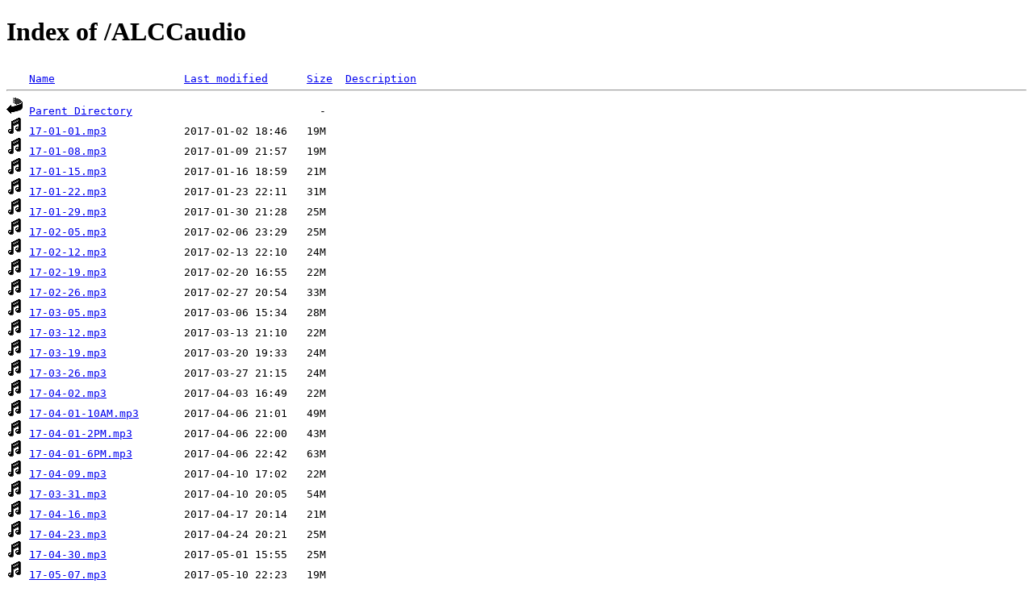

--- FILE ---
content_type: text/html;charset=ISO-8859-1
request_url: http://podcast.abbottloop.org/ALCCaudio/?C=M;O=A
body_size: 4935
content:
<!DOCTYPE HTML PUBLIC "-//W3C//DTD HTML 4.01//EN" "http://www.w3.org/TR/html4/strict.dtd">
<html>
 <head>
  <title>Index of /ALCCaudio</title>
 </head>
 <body>
<h1>Index of /ALCCaudio</h1>
<pre><img src="/spicons/blank.gif" alt="Icon "> <a href="?C=N;O=A">Name</a>                    <a href="?C=M;O=D">Last modified</a>      <a href="?C=S;O=A">Size</a>  <a href="?C=D;O=A">Description</a><hr><img src="/spicons/back.gif" alt="[PARENTDIR]"> <a href="/">Parent Directory</a>                             -   
<img src="/spicons/sound2.gif" alt="[SND]"> <a href="17-01-01.mp3">17-01-01.mp3</a>            2017-01-02 18:46   19M  
<img src="/spicons/sound2.gif" alt="[SND]"> <a href="17-01-08.mp3">17-01-08.mp3</a>            2017-01-09 21:57   19M  
<img src="/spicons/sound2.gif" alt="[SND]"> <a href="17-01-15.mp3">17-01-15.mp3</a>            2017-01-16 18:59   21M  
<img src="/spicons/sound2.gif" alt="[SND]"> <a href="17-01-22.mp3">17-01-22.mp3</a>            2017-01-23 22:11   31M  
<img src="/spicons/sound2.gif" alt="[SND]"> <a href="17-01-29.mp3">17-01-29.mp3</a>            2017-01-30 21:28   25M  
<img src="/spicons/sound2.gif" alt="[SND]"> <a href="17-02-05.mp3">17-02-05.mp3</a>            2017-02-06 23:29   25M  
<img src="/spicons/sound2.gif" alt="[SND]"> <a href="17-02-12.mp3">17-02-12.mp3</a>            2017-02-13 22:10   24M  
<img src="/spicons/sound2.gif" alt="[SND]"> <a href="17-02-19.mp3">17-02-19.mp3</a>            2017-02-20 16:55   22M  
<img src="/spicons/sound2.gif" alt="[SND]"> <a href="17-02-26.mp3">17-02-26.mp3</a>            2017-02-27 20:54   33M  
<img src="/spicons/sound2.gif" alt="[SND]"> <a href="17-03-05.mp3">17-03-05.mp3</a>            2017-03-06 15:34   28M  
<img src="/spicons/sound2.gif" alt="[SND]"> <a href="17-03-12.mp3">17-03-12.mp3</a>            2017-03-13 21:10   22M  
<img src="/spicons/sound2.gif" alt="[SND]"> <a href="17-03-19.mp3">17-03-19.mp3</a>            2017-03-20 19:33   24M  
<img src="/spicons/sound2.gif" alt="[SND]"> <a href="17-03-26.mp3">17-03-26.mp3</a>            2017-03-27 21:15   24M  
<img src="/spicons/sound2.gif" alt="[SND]"> <a href="17-04-02.mp3">17-04-02.mp3</a>            2017-04-03 16:49   22M  
<img src="/spicons/sound2.gif" alt="[SND]"> <a href="17-04-01-10AM.mp3">17-04-01-10AM.mp3</a>       2017-04-06 21:01   49M  
<img src="/spicons/sound2.gif" alt="[SND]"> <a href="17-04-01-2PM.mp3">17-04-01-2PM.mp3</a>        2017-04-06 22:00   43M  
<img src="/spicons/sound2.gif" alt="[SND]"> <a href="17-04-01-6PM.mp3">17-04-01-6PM.mp3</a>        2017-04-06 22:42   63M  
<img src="/spicons/sound2.gif" alt="[SND]"> <a href="17-04-09.mp3">17-04-09.mp3</a>            2017-04-10 17:02   22M  
<img src="/spicons/sound2.gif" alt="[SND]"> <a href="17-03-31.mp3">17-03-31.mp3</a>            2017-04-10 20:05   54M  
<img src="/spicons/sound2.gif" alt="[SND]"> <a href="17-04-16.mp3">17-04-16.mp3</a>            2017-04-17 20:14   21M  
<img src="/spicons/sound2.gif" alt="[SND]"> <a href="17-04-23.mp3">17-04-23.mp3</a>            2017-04-24 20:21   25M  
<img src="/spicons/sound2.gif" alt="[SND]"> <a href="17-04-30.mp3">17-04-30.mp3</a>            2017-05-01 15:55   25M  
<img src="/spicons/sound2.gif" alt="[SND]"> <a href="17-05-07.mp3">17-05-07.mp3</a>            2017-05-10 22:23   19M  
<img src="/spicons/sound2.gif" alt="[SND]"> <a href="17-05-14.mp3">17-05-14.mp3</a>            2017-05-16 12:24   28M  
<img src="/spicons/sound2.gif" alt="[SND]"> <a href="17-05-21.mp3">17-05-21.mp3</a>            2017-05-23 20:05   25M  
<img src="/spicons/sound2.gif" alt="[SND]"> <a href="17-05-28.mp3">17-05-28.mp3</a>            2017-05-29 18:11   29M  
<img src="/spicons/sound2.gif" alt="[SND]"> <a href="17-06-04.mp3">17-06-04.mp3</a>            2017-06-05 21:00   29M  
<img src="/spicons/sound2.gif" alt="[SND]"> <a href="17-06-11.mp3">17-06-11.mp3</a>            2017-06-13 19:41   27M  
<img src="/spicons/sound2.gif" alt="[SND]"> <a href="17-06-18.mp3">17-06-18.mp3</a>            2017-06-19 20:23   23M  
<img src="/spicons/sound2.gif" alt="[SND]"> <a href="17-06-25.mp3">17-06-25.mp3</a>            2017-06-27 18:43   25M  
<img src="/spicons/sound2.gif" alt="[SND]"> <a href="17-07-02.mp3">17-07-02.mp3</a>            2017-07-03 17:14   20M  
<img src="/spicons/sound2.gif" alt="[SND]"> <a href="17-07-09.mp3">17-07-09.mp3</a>            2017-07-10 21:26   19M  
<img src="/spicons/sound2.gif" alt="[SND]"> <a href="17-07-16.mp3">17-07-16.mp3</a>            2017-07-17 20:07   20M  
<img src="/spicons/sound2.gif" alt="[SND]"> <a href="17-07-23.mp3">17-07-23.mp3</a>            2017-07-24 21:00   31M  
<img src="/spicons/sound2.gif" alt="[SND]"> <a href="17-07-30.mp3">17-07-30.mp3</a>            2017-07-31 21:23   23M  
<img src="/spicons/sound2.gif" alt="[SND]"> <a href="17-08-06.mp3">17-08-06.mp3</a>            2017-08-07 21:20   22M  
<img src="/spicons/sound2.gif" alt="[SND]"> <a href="17-08-13.mp3">17-08-13.mp3</a>            2017-08-14 17:42   24M  
<img src="/spicons/sound2.gif" alt="[SND]"> <a href="17-08-20.mp3">17-08-20.mp3</a>            2017-08-28 20:17   18M  
<img src="/spicons/sound2.gif" alt="[SND]"> <a href="17-08-27.mp3">17-08-27.mp3</a>            2017-08-28 20:18   23M  
<img src="/spicons/sound2.gif" alt="[SND]"> <a href="17-09-03.mp3">17-09-03.mp3</a>            2017-09-05 19:19   25M  
<img src="/spicons/sound2.gif" alt="[SND]"> <a href="17-09-10.mp3">17-09-10.mp3</a>            2017-09-11 20:57   31M  
<img src="/spicons/sound2.gif" alt="[SND]"> <a href="17-09-17.mp3">17-09-17.mp3</a>            2017-09-18 19:22   22M  
<img src="/spicons/sound2.gif" alt="[SND]"> <a href="17-09-24.mp3">17-09-24.mp3</a>            2017-09-25 17:24   19M  
<img src="/spicons/sound2.gif" alt="[SND]"> <a href="17-10-01.mp3">17-10-01.mp3</a>            2017-10-07 18:04   24M  
<img src="/spicons/sound2.gif" alt="[SND]"> <a href="17-10-08.mp3">17-10-08.mp3</a>            2017-10-09 19:00   19M  
<img src="/spicons/sound2.gif" alt="[SND]"> <a href="17-10-15.mp3">17-10-15.mp3</a>            2017-10-16 19:52   23M  
<img src="/spicons/sound2.gif" alt="[SND]"> <a href="17-10-22.mp3">17-10-22.mp3</a>            2017-10-23 17:39   23M  
<img src="/spicons/sound2.gif" alt="[SND]"> <a href="17-10-29.mp3">17-10-29.mp3</a>            2017-10-30 20:52   24M  
<img src="/spicons/sound2.gif" alt="[SND]"> <a href="17-11-05.mp3">17-11-05.mp3</a>            2017-11-06 21:21   22M  
<img src="/spicons/sound2.gif" alt="[SND]"> <a href="17-11-12.mp3">17-11-12.mp3</a>            2017-11-12 19:40   22M  
<img src="/spicons/sound2.gif" alt="[SND]"> <a href="17-11-19.mp3">17-11-19.mp3</a>            2017-11-20 15:57   19M  
<img src="/spicons/sound2.gif" alt="[SND]"> <a href="17-11-26.mp3">17-11-26.mp3</a>            2017-11-27 21:12   19M  
<img src="/spicons/sound2.gif" alt="[SND]"> <a href="17-12-03.mp3">17-12-03.mp3</a>            2017-12-04 18:38   21M  
<img src="/spicons/sound2.gif" alt="[SND]"> <a href="17-12-10.mp3">17-12-10.mp3</a>            2017-12-11 17:04   17M  
<img src="/spicons/sound2.gif" alt="[SND]"> <a href="17-12-17.mp3">17-12-17.mp3</a>            2017-12-18 20:15   18M  
<img src="/spicons/sound2.gif" alt="[SND]"> <a href="17-12-24.mp3">17-12-24.mp3</a>            2017-12-26 21:55   33M  
<img src="/spicons/sound2.gif" alt="[SND]"> <a href="17-12-31.mp3">17-12-31.mp3</a>            2018-01-02 19:36   19M  
<img src="/spicons/sound2.gif" alt="[SND]"> <a href="18-01-07.mp3">18-01-07.mp3</a>            2018-01-08 21:12   18M  
<img src="/spicons/sound2.gif" alt="[SND]"> <a href="18-01-14.mp3">18-01-14.mp3</a>            2018-01-16 19:52   19M  
<img src="/spicons/sound2.gif" alt="[SND]"> <a href="18-01-21.mp3">18-01-21.mp3</a>            2018-01-22 20:28   26M  
<img src="/spicons/sound2.gif" alt="[SND]"> <a href="18-01-28.mp3">18-01-28.mp3</a>            2018-01-29 19:56   23M  
<img src="/spicons/sound2.gif" alt="[SND]"> <a href="18-02-04.mp3">18-02-04.mp3</a>            2018-02-05 20:12   24M  
<img src="/spicons/sound2.gif" alt="[SND]"> <a href="18-02-11.mp3">18-02-11.mp3</a>            2018-02-12 20:05   24M  
<img src="/spicons/sound2.gif" alt="[SND]"> <a href="18-02-18.mp3">18-02-18.mp3</a>            2018-02-19 19:05   20M  
<img src="/spicons/sound2.gif" alt="[SND]"> <a href="18-02-25.mp3">18-02-25.mp3</a>            2018-02-26 19:41   22M  
<img src="/spicons/sound2.gif" alt="[SND]"> <a href="18-03-04.mp3">18-03-04.mp3</a>            2018-03-05 20:09   23M  
<img src="/spicons/sound2.gif" alt="[SND]"> <a href="18-03-11.mp3">18-03-11.mp3</a>            2018-03-12 21:01   23M  
<img src="/spicons/sound2.gif" alt="[SND]"> <a href="18-03-18.mp3">18-03-18.mp3</a>            2018-03-19 20:17   24M  
<img src="/spicons/sound2.gif" alt="[SND]"> <a href="18-03-25.mp3">18-03-25.mp3</a>            2018-03-26 21:13   26M  
<img src="/spicons/sound2.gif" alt="[SND]"> <a href="18-04-01.mp3">18-04-01.mp3</a>            2018-04-02 19:34   18M  
<img src="/spicons/sound2.gif" alt="[SND]"> <a href="18-04-08.mp3">18-04-08.mp3</a>            2018-04-11 01:26   23M  
<img src="/spicons/sound2.gif" alt="[SND]"> <a href="18-04-15.mp3">18-04-15.mp3</a>            2018-04-17 02:36   21M  
<img src="/spicons/sound2.gif" alt="[SND]"> <a href="18-04-22.mp3">18-04-22.mp3</a>            2018-04-28 21:45   19M  
<img src="/spicons/sound2.gif" alt="[SND]"> <a href="18-04-29.mp3">18-04-29.mp3</a>            2018-04-30 19:40   21M  
<img src="/spicons/sound2.gif" alt="[SND]"> <a href="18-05-06.mp3">18-05-06.mp3</a>            2018-05-11 01:26   20M  
<img src="/spicons/sound2.gif" alt="[SND]"> <a href="18-05-13.mp3">18-05-13.mp3</a>            2018-05-14 21:07   30M  
<img src="/spicons/sound2.gif" alt="[SND]"> <a href="18-05-20.mp3">18-05-20.mp3</a>            2018-05-21 20:14   24M  
<img src="/spicons/sound2.gif" alt="[SND]"> <a href="18-05-27.mp3">18-05-27.mp3</a>            2018-05-29 20:43   24M  
<img src="/spicons/sound2.gif" alt="[SND]"> <a href="18-06-03.mp3">18-06-03.mp3</a>            2018-06-05 20:28   25M  
<img src="/spicons/sound2.gif" alt="[SND]"> <a href="18-06-10.mp3">18-06-10.mp3</a>            2018-06-11 21:08   24M  
<img src="/spicons/sound2.gif" alt="[SND]"> <a href="18-06-17.mp3">18-06-17.mp3</a>            2018-06-18 20:48   28M  
<img src="/spicons/sound2.gif" alt="[SND]"> <a href="18-06-24.mp3">18-06-24.mp3</a>            2018-06-26 20:48   22M  
<img src="/spicons/sound2.gif" alt="[SND]"> <a href="18-07-01.mp3">18-07-01.mp3</a>            2018-07-09 20:29   23M  
<img src="/spicons/sound2.gif" alt="[SND]"> <a href="18-07-08.mp3">18-07-08.mp3</a>            2018-07-09 21:07   23M  
<img src="/spicons/sound2.gif" alt="[SND]"> <a href="18-07-15.mp3">18-07-15.mp3</a>            2018-07-16 20:01   24M  
<img src="/spicons/sound2.gif" alt="[SND]"> <a href="18-08-05.mp3">18-08-05.mp3</a>            2018-08-06 19:59   19M  
<img src="/spicons/sound2.gif" alt="[SND]"> <a href="18-08-12.mp3">18-08-12.mp3</a>            2018-08-12 22:15   24M  
<img src="/spicons/sound2.gif" alt="[SND]"> <a href="18-08-19.mp3">18-08-19.mp3</a>            2018-08-19 20:27   25M  
<img src="/spicons/sound2.gif" alt="[SND]"> <a href="18-08-26.mp3">18-08-26.mp3</a>            2018-08-27 19:34   21M  
<img src="/spicons/sound2.gif" alt="[SND]"> <a href="18-09-02.mp3">18-09-02.mp3</a>            2018-09-02 20:31   24M  
<img src="/spicons/sound2.gif" alt="[SND]"> <a href="18-09-09.mp3">18-09-09.mp3</a>            2018-09-10 20:31   24M  
<img src="/spicons/sound2.gif" alt="[SND]"> <a href="18-09-16.mp3">18-09-16.mp3</a>            2018-09-16 20:25   17M  
<img src="/spicons/sound2.gif" alt="[SND]"> <a href="18-09-23.mp3">18-09-23.mp3</a>            2018-09-24 00:22   28M  
<img src="/spicons/sound2.gif" alt="[SND]"> <a href="18-09-30.mp3">18-09-30.mp3</a>            2018-10-01 20:57   23M  
<img src="/spicons/sound2.gif" alt="[SND]"> <a href="18-10-07.mp3">18-10-07.mp3</a>            2018-10-07 20:10   28M  
<img src="/spicons/sound2.gif" alt="[SND]"> <a href="18-10-14.mp3">18-10-14.mp3</a>            2018-10-15 20:21   25M  
<img src="/spicons/sound2.gif" alt="[SND]"> <a href="18-10-21.mp3">18-10-21.mp3</a>            2018-10-21 21:55   27M  
<img src="/spicons/sound2.gif" alt="[SND]"> <a href="18-10-28.mp3">18-10-28.mp3</a>            2018-10-28 21:49   28M  
<img src="/spicons/sound2.gif" alt="[SND]"> <a href="18-11-04.mp3">18-11-04.mp3</a>            2018-11-07 20:48   24M  
<img src="/spicons/sound2.gif" alt="[SND]"> <a href="18-11-11.mp3">18-11-11.mp3</a>            2018-11-11 19:29   21M  
<img src="/spicons/sound2.gif" alt="[SND]"> <a href="18-11-18.mp3">18-11-18.mp3</a>            2018-11-18 19:56   23M  
<img src="/spicons/sound2.gif" alt="[SND]"> <a href="18-11-25.mp3">18-11-25.mp3</a>            2018-11-25 19:51   24M  
<img src="/spicons/sound2.gif" alt="[SND]"> <a href="18-12-02.mp3">18-12-02.mp3</a>            2018-12-02 19:54   21M  
<img src="/spicons/sound2.gif" alt="[SND]"> <a href="18-12-09.mp3">18-12-09.mp3</a>            2018-12-09 21:33   24M  
<img src="/spicons/sound2.gif" alt="[SND]"> <a href="18-12-16.mp3">18-12-16.mp3</a>            2018-12-17 21:38   20M  
<img src="/spicons/sound2.gif" alt="[SND]"> <a href="18-12-23.mp3">18-12-23.mp3</a>            2018-12-23 19:50   21M  
<img src="/spicons/sound2.gif" alt="[SND]"> <a href="18-12-30.mp3">18-12-30.mp3</a>            2018-12-30 19:17   24M  
<img src="/spicons/sound2.gif" alt="[SND]"> <a href="19-01-06.mp3">19-01-06.mp3</a>            2019-01-06 18:46   21M  
<img src="/spicons/sound2.gif" alt="[SND]"> <a href="19-01-13.mp3">19-01-13.mp3</a>            2019-01-13 21:56   28M  
<img src="/spicons/sound2.gif" alt="[SND]"> <a href="19-01-20.mp3">19-01-20.mp3</a>            2019-01-20 20:46   26M  
<img src="/spicons/sound2.gif" alt="[SND]"> <a href="19-01-27.mp3">19-01-27.mp3</a>            2019-01-27 19:39   27M  
<img src="/spicons/sound2.gif" alt="[SND]"> <a href="19-02-03.mp3">19-02-03.mp3</a>            2019-02-03 22:16   30M  
<img src="/spicons/sound2.gif" alt="[SND]"> <a href="19-02-10.mp3">19-02-10.mp3</a>            2019-02-10 20:08   27M  
<img src="/spicons/sound2.gif" alt="[SND]"> <a href="19-02-17.mp3">19-02-17.mp3</a>            2019-02-17 22:20   21M  
<img src="/spicons/sound2.gif" alt="[SND]"> <a href="19-02-24.mp3">19-02-24.mp3</a>            2019-02-24 22:04   26M  
<img src="/spicons/image2.gif" alt="[IMG]"> <a href="AUCAK.jpg">AUCAK.jpg</a>               2019-03-03 13:23  314K  
<img src="/spicons/sound2.gif" alt="[SND]"> <a href="19-03-03.mp3">19-03-03.mp3</a>            2019-03-03 21:01   45M  
<img src="/spicons/sound2.gif" alt="[SND]"> <a href="19-03-10.mp3">19-03-10.mp3</a>            2019-03-10 19:27   22M  
<img src="/spicons/sound2.gif" alt="[SND]"> <a href="19-03-17.mp3">19-03-17.mp3</a>            2019-03-17 20:53   25M  
<img src="/spicons/sound2.gif" alt="[SND]"> <a href="19-03-24.mp3">19-03-24.mp3</a>            2019-03-24 21:07   24M  
<img src="/spicons/sound2.gif" alt="[SND]"> <a href="19-03-31.mp3">19-03-31.mp3</a>            2019-03-31 20:29   24M  
<img src="/spicons/sound2.gif" alt="[SND]"> <a href="19-04-07.mp3">19-04-07.mp3</a>            2019-04-07 19:28   24M  
<img src="/spicons/sound2.gif" alt="[SND]"> <a href="19-04-14.mp3">19-04-14.mp3</a>            2019-04-15 20:45   20M  
<img src="/spicons/sound2.gif" alt="[SND]"> <a href="19-04-21.mp3">19-04-21.mp3</a>            2019-04-21 19:32   25M  
<img src="/spicons/sound2.gif" alt="[SND]"> <a href="19-04-28.mp3">19-04-28.mp3</a>            2019-04-29 19:44   26M  
<img src="/spicons/sound2.gif" alt="[SND]"> <a href="19-05-05.mp3">19-05-05.mp3</a>            2019-05-06 21:28   22M  
<img src="/spicons/sound2.gif" alt="[SND]"> <a href="19-05-12.mp3">19-05-12.mp3</a>            2019-05-12 20:32   26M  
<img src="/spicons/sound2.gif" alt="[SND]"> <a href="19-05-19.mp3">19-05-19.mp3</a>            2019-05-21 02:05   28M  
<img src="/spicons/sound2.gif" alt="[SND]"> <a href="19-05-26.mp3">19-05-26.mp3</a>            2019-05-27 18:57   25M  
<img src="/spicons/sound2.gif" alt="[SND]"> <a href="19-06-02.mp3">19-06-02.mp3</a>            2019-06-02 19:39   21M  
<img src="/spicons/sound2.gif" alt="[SND]"> <a href="19-06-09.mp3">19-06-09.mp3</a>            2019-06-09 21:20   26M  
<img src="/spicons/sound2.gif" alt="[SND]"> <a href="19-06-16.mp3">19-06-16.mp3</a>            2019-06-16 19:42   26M  
<img src="/spicons/sound2.gif" alt="[SND]"> <a href="19-06-23.mp3">19-06-23.mp3</a>            2019-06-25 11:42   27M  
<img src="/spicons/sound2.gif" alt="[SND]"> <a href="19-06-30.mp3">19-06-30.mp3</a>            2019-07-10 17:04   20M  
<img src="/spicons/sound2.gif" alt="[SND]"> <a href="19-07-07.mp3">19-07-07.mp3</a>            2019-07-12 21:11   29M  
<img src="/spicons/sound2.gif" alt="[SND]"> <a href="19-07-14.mp3">19-07-14.mp3</a>            2019-07-14 19:57   28M  
<img src="/spicons/sound2.gif" alt="[SND]"> <a href="19-07-21.mp3">19-07-21.mp3</a>            2019-07-22 20:16   23M  
<img src="/spicons/sound2.gif" alt="[SND]"> <a href="19-07-28.mp3">19-07-28.mp3</a>            2019-07-30 21:01   28M  
<img src="/spicons/sound2.gif" alt="[SND]"> <a href="19-08-04.mp3">19-08-04.mp3</a>            2019-08-04 20:30   25M  
<img src="/spicons/sound2.gif" alt="[SND]"> <a href="19-08-11.mp3">19-08-11.mp3</a>            2019-08-11 22:09   54M  
<img src="/spicons/sound2.gif" alt="[SND]"> <a href="19-08-18.mp3">19-08-18.mp3</a>            2019-08-18 21:51   30M  
<img src="/spicons/sound2.gif" alt="[SND]"> <a href="19-08-25.mp3">19-08-25.mp3</a>            2019-08-25 21:31   28M  
<img src="/spicons/sound2.gif" alt="[SND]"> <a href="19-10-13.mp3">19-10-13.mp3</a>            2019-10-19 18:58   28M  
<img src="/spicons/sound2.gif" alt="[SND]"> <a href="19-10-20.mp3">19-10-20.mp3</a>            2019-10-30 11:36   29M  
<img src="/spicons/sound2.gif" alt="[SND]"> <a href="19-10-27.mp3">19-10-27.mp3</a>            2019-10-30 12:20   27M  
<img src="/spicons/sound2.gif" alt="[SND]"> <a href="19-11-03.mp3">19-11-03.mp3</a>            2019-11-06 21:08   27M  
<img src="/spicons/sound2.gif" alt="[SND]"> <a href="19-11-10.mp3">19-11-10.mp3</a>            2019-12-30 21:33   25M  
<img src="/spicons/sound2.gif" alt="[SND]"> <a href="19-11-24.mp3">19-11-24.mp3</a>            2019-12-30 21:35   24M  
<img src="/spicons/sound2.gif" alt="[SND]"> <a href="19-11-17.mp3">19-11-17.mp3</a>            2019-12-31 15:57   25M  
<img src="/spicons/sound2.gif" alt="[SND]"> <a href="19-12-01.mp3">19-12-01.mp3</a>            2019-12-31 16:19   25M  
<img src="/spicons/sound2.gif" alt="[SND]"> <a href="19-12-08.mp3">19-12-08.mp3</a>            2020-01-12 13:23   25M  
<img src="/spicons/sound2.gif" alt="[SND]"> <a href="19-12-15.mp3">19-12-15.mp3</a>            2020-01-12 13:24   26M  
<img src="/spicons/sound2.gif" alt="[SND]"> <a href="19-12-22.mp3">19-12-22.mp3</a>            2020-01-12 13:24   18M  
<img src="/spicons/sound2.gif" alt="[SND]"> <a href="19-12-29.mp3">19-12-29.mp3</a>            2020-01-12 13:24   18M  
<img src="/spicons/sound2.gif" alt="[SND]"> <a href="20-01-05.mp3">20-01-05.mp3</a>            2020-01-12 13:24   22M  
<img src="/spicons/sound2.gif" alt="[SND]"> <a href="20-01-12.mp3">20-01-12.mp3</a>            2020-02-11 18:31   18M  
<img src="/spicons/sound2.gif" alt="[SND]"> <a href="20-01-19.mp3">20-01-19.mp3</a>            2020-02-11 18:31   19M  
<img src="/spicons/sound2.gif" alt="[SND]"> <a href="20-01-26.mp3">20-01-26.mp3</a>            2020-02-11 18:32   25M  
<img src="/spicons/sound2.gif" alt="[SND]"> <a href="20-02-02.mp3">20-02-02.mp3</a>            2020-02-11 18:32   25M  
<img src="/spicons/sound2.gif" alt="[SND]"> <a href="20-02-09.mp3">20-02-09.mp3</a>            2020-02-11 18:35   24M  
<img src="/spicons/sound2.gif" alt="[SND]"> <a href="20-11-15.mp3">20-11-15.mp3</a>            2020-11-23 01:31   20M  
<img src="/spicons/sound2.gif" alt="[SND]"> <a href="20-11-29.mp3">20-11-29.mp3</a>            2020-11-30 01:26   32M  
<img src="/spicons/sound2.gif" alt="[SND]"> <a href="20-11-22.mp3">20-11-22.mp3</a>            2020-11-30 02:33   32M  
<img src="/spicons/sound2.gif" alt="[SND]"> <a href="20-11-08.mp3">20-11-08.mp3</a>            2020-12-01 01:06   32M  
<img src="/spicons/sound2.gif" alt="[SND]"> <a href="20-11-01.mp3">20-11-01.mp3</a>            2020-12-02 02:14   31M  
<img src="/spicons/sound2.gif" alt="[SND]"> <a href="20-09-20.mp3">20-09-20.mp3</a>            2020-12-06 01:07   33M  
<img src="/spicons/sound2.gif" alt="[SND]"> <a href="20-09-27.mp3">20-09-27.mp3</a>            2020-12-06 01:07   35M  
<img src="/spicons/sound2.gif" alt="[SND]"> <a href="20-10-04.mp3">20-10-04.mp3</a>            2020-12-06 01:10   36M  
<img src="/spicons/sound2.gif" alt="[SND]"> <a href="20-10-11.mp3">20-10-11.mp3</a>            2020-12-06 01:11   49M  
<img src="/spicons/sound2.gif" alt="[SND]"> <a href="20-10-18.mp3">20-10-18.mp3</a>            2020-12-06 01:13   35M  
<img src="/spicons/sound2.gif" alt="[SND]"> <a href="20-10-25.mp3">20-10-25.mp3</a>            2020-12-06 01:15   44M  
<img src="/spicons/sound2.gif" alt="[SND]"> <a href="20-12-06.mp3">20-12-06.mp3</a>            2020-12-06 23:50   21M  
<img src="/spicons/sound2.gif" alt="[SND]"> <a href="20-09-13.mp3">20-09-13.mp3</a>            2020-12-07 02:24   36M  
<img src="/spicons/sound2.gif" alt="[SND]"> <a href="20-09-06.mp3">20-09-06.mp3</a>            2020-12-08 00:07   29M  
<img src="/spicons/sound2.gif" alt="[SND]"> <a href="20-08-30.mp3">20-08-30.mp3</a>            2020-12-12 02:17   29M  
<img src="/spicons/sound2.gif" alt="[SND]"> <a href="20-08-23.mp3">20-08-23.mp3</a>            2020-12-13 00:32   33M  
<img src="/spicons/sound2.gif" alt="[SND]"> <a href="20-12-13.mp3">20-12-13.mp3</a>            2020-12-14 00:11   25M  
<img src="/spicons/sound2.gif" alt="[SND]"> <a href="20-08-16.mp3">20-08-16.mp3</a>            2020-12-14 00:46   28M  
<img src="/spicons/sound2.gif" alt="[SND]"> <a href="20-08-09.mp3">20-08-09.mp3</a>            2020-12-15 01:40   23M  
<img src="/spicons/sound2.gif" alt="[SND]"> <a href="20-08-02.mp3">20-08-02.mp3</a>            2020-12-16 01:00   26M  
<img src="/spicons/sound2.gif" alt="[SND]"> <a href="20-12-20.mp3">20-12-20.mp3</a>            2020-12-20 20:11   29M  
<img src="/spicons/sound2.gif" alt="[SND]"> <a href="20-12-27.mp3">20-12-27.mp3</a>            2020-12-27 23:49   23M  
<img src="/spicons/sound2.gif" alt="[SND]"> <a href="21-01-03.mp3">21-01-03.mp3</a>            2021-01-06 01:57   32M  
<img src="/spicons/sound2.gif" alt="[SND]"> <a href="21-01-10.mp3">21-01-10.mp3</a>            2021-01-11 02:07   26M  
<img src="/spicons/sound2.gif" alt="[SND]"> <a href="21-01-17.mp3">21-01-17.mp3</a>            2021-02-08 00:08   22M  
<img src="/spicons/sound2.gif" alt="[SND]"> <a href="21-01-24.mp3">21-01-24.mp3</a>            2021-07-13 16:45   53M  
<img src="/spicons/sound2.gif" alt="[SND]"> <a href="21-08-01.mp3">21-08-01.mp3</a>            2021-08-02 16:23   72M  
<img src="/spicons/sound2.gif" alt="[SND]"> <a href="21-08-22.mp3">21-08-22.mp3</a>            2021-09-08 14:50   78M  
<img src="/spicons/sound2.gif" alt="[SND]"> <a href="23-01-15.mp3">23-01-15.mp3</a>            2023-01-25 17:42   61M  
<img src="/spicons/sound2.gif" alt="[SND]"> <a href="23-01-08.mp3">23-01-08.mp3</a>            2023-01-25 17:52   38M  
<img src="/spicons/sound2.gif" alt="[SND]"> <a href="23-01-22.mp3">23-01-22.mp3</a>            2023-02-01 20:19   61M  
<img src="/spicons/sound2.gif" alt="[SND]"> <a href="23-02-05.mp3">23-02-05.mp3</a>            2023-02-06 16:28   71M  
<img src="/spicons/sound2.gif" alt="[SND]"> <a href="23-01-01.mp3">23-01-01.mp3</a>            2023-02-07 17:30   66M  
<img src="/spicons/sound2.gif" alt="[SND]"> <a href="23-01-29.mp3">23-01-29.mp3</a>            2023-02-08 22:56   63M  
<img src="/spicons/sound2.gif" alt="[SND]"> <a href="23-02-12.mp3">23-02-12.mp3</a>            2023-02-15 16:45   81M  
<img src="/spicons/sound2.gif" alt="[SND]"> <a href="22-12-24.mp3">22-12-24.mp3</a>            2023-02-17 21:48   12M  
<img src="/spicons/sound2.gif" alt="[SND]"> <a href="22-12-11.mp3">22-12-11.mp3</a>            2023-02-17 22:56   65M  
<img src="/spicons/sound2.gif" alt="[SND]"> <a href="23-02-19.mp3">23-02-19.mp3</a>            2023-02-23 21:21   63M  
<img src="/spicons/sound2.gif" alt="[SND]"> <a href="23-02-26.mp3">23-02-26.mp3</a>            2023-02-26 23:59   71M  
<img src="/spicons/sound2.gif" alt="[SND]"> <a href="23-03-05.mp3">23-03-05.mp3</a>            2023-03-05 20:03   65M  
<img src="/spicons/sound2.gif" alt="[SND]"> <a href="23-03-12.mp3">23-03-12.mp3</a>            2023-03-17 20:51   60M  
<img src="/spicons/sound2.gif" alt="[SND]"> <a href="23-03-19.mp3">23-03-19.mp3</a>            2023-03-19 20:34   57M  
<img src="/spicons/sound2.gif" alt="[SND]"> <a href="23-03-26.mp3">23-03-26.mp3</a>            2023-03-26 20:19   69M  
<img src="/spicons/sound2.gif" alt="[SND]"> <a href="23-04-09.mp3">23-04-09.mp3</a>            2023-04-13 01:26   55M  
<img src="/spicons/sound2.gif" alt="[SND]"> <a href="23-04-02.mp3">23-04-02.mp3</a>            2023-04-13 02:33   57M  
<img src="/spicons/sound2.gif" alt="[SND]"> <a href="23-04-16.mp3">23-04-16.mp3</a>            2023-04-16 22:08   65M  
<img src="/spicons/sound2.gif" alt="[SND]"> <a href="22-12-18.mp3">22-12-18.mp3</a>            2023-04-19 21:45   63M  
<img src="/spicons/sound2.gif" alt="[SND]"> <a href="22-12-04.mp3">22-12-04.mp3</a>            2023-04-19 22:31   68M  
<img src="/spicons/sound2.gif" alt="[SND]"> <a href="22-12-25.mp3">22-12-25.mp3</a>            2023-04-19 23:33   22M  
<img src="/spicons/sound2.gif" alt="[SND]"> <a href="23-04-23.mp3">23-04-23.mp3</a>            2023-05-08 00:01   47M  
<img src="/spicons/sound2.gif" alt="[SND]"> <a href="23-04-30.mp3">23-04-30.mp3</a>            2023-05-08 00:51   58M  
<img src="/spicons/sound2.gif" alt="[SND]"> <a href="23-05-07.mp3">23-05-07.mp3</a>            2023-05-08 01:44   72M  
<img src="/spicons/sound2.gif" alt="[SND]"> <a href="23-05-14.mp3">23-05-14.mp3</a>            2023-05-14 22:24   64M  
<img src="/spicons/sound2.gif" alt="[SND]"> <a href="23-05-21.mp3">23-05-21.mp3</a>            2023-05-21 21:01   65M  
<img src="/spicons/sound2.gif" alt="[SND]"> <a href="23-05-28.mp3">23-05-28.mp3</a>            2023-05-28 23:55   62M  
<img src="/spicons/sound2.gif" alt="[SND]"> <a href="23-06-04.mp3">23-06-04.mp3</a>            2023-06-04 20:41   70M  
<img src="/spicons/sound2.gif" alt="[SND]"> <a href="23-06-11.mp3">23-06-11.mp3</a>            2023-06-12 00:56   39M  
<img src="/spicons/folder.gif" alt="[DIR]"> <a href="Transfer/">Transfer/</a>               2023-06-13 16:12    -   
<img src="/spicons/sound2.gif" alt="[SND]"> <a href="22-11-27.mp3">22-11-27.mp3</a>            2023-06-14 18:43   64M  
<img src="/spicons/sound2.gif" alt="[SND]"> <a href="22-11-20.mp3">22-11-20.mp3</a>            2023-06-14 19:23   74M  
<img src="/spicons/sound2.gif" alt="[SND]"> <a href="22-11-13.mp3">22-11-13.mp3</a>            2023-06-14 20:12   77M  
<img src="/spicons/sound2.gif" alt="[SND]"> <a href="22-11-06.mp3">22-11-06.mp3</a>            2023-06-14 20:50   65M  
<img src="/spicons/sound2.gif" alt="[SND]"> <a href="23-06-18.mp3">23-06-18.mp3</a>            2023-06-18 21:43   77M  
<img src="/spicons/sound2.gif" alt="[SND]"> <a href="23-06-25.mp3">23-06-25.mp3</a>            2023-06-27 20:30   67M  
<img src="/spicons/sound2.gif" alt="[SND]"> <a href="23-07-02.mp3">23-07-02.mp3</a>            2023-07-03 01:34   52M  
<img src="/spicons/sound2.gif" alt="[SND]"> <a href="23-07-09.mp3">23-07-09.mp3</a>            2023-07-10 21:55   57M  
<img src="/spicons/sound2.gif" alt="[SND]"> <a href="23-07-16.mp3">23-07-16.mp3</a>            2023-07-16 22:58   55M  
<img src="/spicons/sound2.gif" alt="[SND]"> <a href="23-08-13.mp3">23-08-13.mp3</a>            2023-08-13 20:31   67M  
<img src="/spicons/sound2.gif" alt="[SND]"> <a href="23-07-23.mp3">23-07-23.mp3</a>            2023-08-16 00:44   67M  
<img src="/spicons/sound2.gif" alt="[SND]"> <a href="23-07-30.mp3">23-07-30.mp3</a>            2023-08-26 18:40   90M  
<img src="/spicons/sound2.gif" alt="[SND]"> <a href="23-08-06.mp3">23-08-06.mp3</a>            2023-08-26 19:25   72M  
<img src="/spicons/sound2.gif" alt="[SND]"> <a href="23-08-20.mp3">23-08-20.mp3</a>            2023-08-28 01:09   67M  
<img src="/spicons/sound2.gif" alt="[SND]"> <a href="23-08-27.mp3">23-08-27.mp3</a>            2023-08-28 21:09   60M  
<img src="/spicons/sound2.gif" alt="[SND]"> <a href="23-09-03.mp3">23-09-03.mp3</a>            2023-09-04 00:28   63M  
<img src="/spicons/sound2.gif" alt="[SND]"> <a href="23-09-10.mp3">23-09-10.mp3</a>            2023-09-10 21:32   55M  
<img src="/spicons/sound2.gif" alt="[SND]"> <a href="23-09-17.mp3">23-09-17.mp3</a>            2023-09-18 21:00   53M  
<img src="/spicons/sound2.gif" alt="[SND]"> <a href="23-09-24.mp3">23-09-24.mp3</a>            2023-09-24 22:07   58M  
<img src="/spicons/sound2.gif" alt="[SND]"> <a href="23-10-01.mp3">23-10-01.mp3</a>            2023-10-01 21:45   47M  
<img src="/spicons/sound2.gif" alt="[SND]"> <a href="23-10-08.mp3">23-10-08.mp3</a>            2023-10-08 20:50   69M  
<img src="/spicons/sound2.gif" alt="[SND]"> <a href="23-10-15.mp3">23-10-15.mp3</a>            2023-10-15 19:39   56M  
<img src="/spicons/sound2.gif" alt="[SND]"> <a href="23-10-29.mp3">23-10-29.mp3</a>            2023-10-29 21:34   79M  
<img src="/spicons/sound2.gif" alt="[SND]"> <a href="23-11-12.mp3">23-11-12.mp3</a>            2023-11-12 20:29   89M  
<img src="/spicons/sound2.gif" alt="[SND]"> <a href="23-11-05.mp3">23-11-05.mp3</a>            2023-11-12 21:10   56M  
<img src="/spicons/sound2.gif" alt="[SND]"> <a href="23-11-19.mp3">23-11-19.mp3</a>            2023-11-19 23:51   83M  
<img src="/spicons/sound2.gif" alt="[SND]"> <a href="23-11-26.mp3">23-11-26.mp3</a>            2023-11-26 20:36   72M  
<img src="/spicons/sound2.gif" alt="[SND]"> <a href="23-12-03.mp3">23-12-03.mp3</a>            2023-12-05 13:24   64M  
<img src="/spicons/sound2.gif" alt="[SND]"> <a href="23-12-10.mp3">23-12-10.mp3</a>            2023-12-10 21:51   65M  
<img src="/spicons/sound2.gif" alt="[SND]"> <a href="23-12-17.mp3">23-12-17.mp3</a>            2024-01-07 20:34   67M  
<img src="/spicons/sound2.gif" alt="[SND]"> <a href="23-12-24a.mp3">23-12-24a.mp3</a>           2024-01-07 21:21   59M  
<img src="/spicons/sound2.gif" alt="[SND]"> <a href="23-12-24b.mp3">23-12-24b.mp3</a>           2024-01-07 22:17   34M  
<img src="/spicons/sound2.gif" alt="[SND]"> <a href="23-12-31.mp3">23-12-31.mp3</a>            2024-01-07 23:33   44M  
<img src="/spicons/sound2.gif" alt="[SND]"> <a href="24-01-07.mp3">24-01-07.mp3</a>            2024-01-08 20:58   80M  
<img src="/spicons/sound2.gif" alt="[SND]"> <a href="2024-01-14%2009-39-13.mp3">2024-01-14 09-39-13.mp3</a> 2024-01-14 16:30  173M  
<img src="/spicons/sound2.gif" alt="[SND]"> <a href="24-01-14a%20.mp3">24-01-14a .mp3</a>          2024-01-14 21:16   60M  
<img src="/spicons/sound2.gif" alt="[SND]"> <a href="24-01-21.mp3">24-01-21.mp3</a>            2024-01-21 21:27   74M  
<img src="/spicons/sound2.gif" alt="[SND]"> <a href="24-01-28.mp3">24-01-28.mp3</a>            2024-01-28 20:57   62M  
<img src="/spicons/sound2.gif" alt="[SND]"> <a href="24-02-04.mp3">24-02-04.mp3</a>            2024-02-04 22:14   75M  
<img src="/spicons/sound2.gif" alt="[SND]"> <a href="24-02-11.mp3">24-02-11.mp3</a>            2024-02-12 00:12   56M  
<img src="/spicons/sound2.gif" alt="[SND]"> <a href="24-02-18.mp3">24-02-18.mp3</a>            2024-02-23 21:42   66M  
<img src="/spicons/sound2.gif" alt="[SND]"> <a href="24-02-25.mp3">24-02-25.mp3</a>            2024-02-25 20:35   85M  
<img src="/spicons/sound2.gif" alt="[SND]"> <a href="24-03-03.mp3">24-03-03.mp3</a>            2024-03-07 11:38   77M  
<img src="/spicons/sound2.gif" alt="[SND]"> <a href="24-03-10.mp3">24-03-10.mp3</a>            2024-03-17 23:25   51M  
<img src="/spicons/sound2.gif" alt="[SND]"> <a href="24-03-17.mp3">24-03-17.mp3</a>            2024-03-18 18:03   53M  
<img src="/spicons/sound2.gif" alt="[SND]"> <a href="24-03-24.mp3">24-03-24.mp3</a>            2024-03-25 00:30   51M  
<img src="/spicons/sound2.gif" alt="[SND]"> <a href="24-03-31.mp3">24-03-31.mp3</a>            2024-04-01 22:32   54M  
<img src="/spicons/sound2.gif" alt="[SND]"> <a href="24-04-07.mp3">24-04-07.mp3</a>            2024-04-08 16:44   60M  
<img src="/spicons/sound2.gif" alt="[SND]"> <a href="24-04-14.mp3">24-04-14.mp3</a>            2024-04-19 17:06   77M  
<img src="/spicons/unknown.gif" alt="[   ]"> <a href="rss.xml">rss.xml</a>                 2024-04-19 17:28  202K  
<hr></pre>
</body></html>
